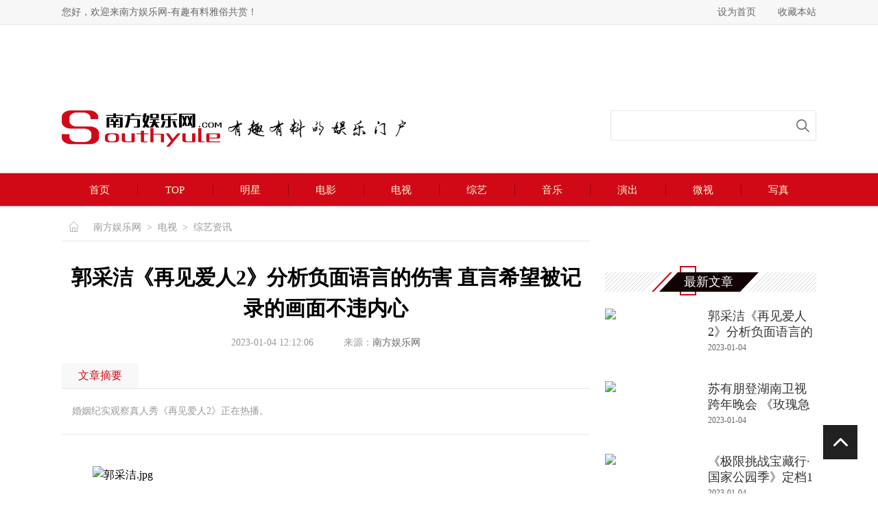

--- FILE ---
content_type: text/html
request_url: http://www.southyule.com/TV/2023-01-04/50433.html
body_size: 16015
content:
<!doctype html>
<html>
<head>
<meta charset="utf-8">
<title>郭采洁《再见爱人2》分析负面语言的伤害 直言希望被记录的画面不违内心 - 电视 - 南方娱乐网</title>

<meta name="keywords" content="郭采洁" />
<meta name="description" content="婚姻纪实观察真人秀《再见爱人2》正在热播。" />
<link href="/css/base.css" rel="stylesheet" type="text/css">
<link href="/css/main.css" rel="stylesheet" type="text/css">
<script type="text/javascript" src="/js/jquery-1.8.1.min.js"></script>
<script type="text/javascript" src="/js/jquery.SuperSlide.2.1.1.js"></script>
<SCRIPT LANGUAGE="JavaScript">
function mobile_device_detect(url)
{

        var thisOS=navigator.platform;

        var os=new Array("iPhone","iPod","iPad","android","Nokia","SymbianOS","Symbian","Windows Phone","Phone","Linux armv71","MAUI","UNTRUSTED/1.0","Windows CE","BlackBerry","IEMobile");

 for(var i=0;i<os.length;i++)
        {

 if(thisOS.match(os[i]))
        {   
  window.location=url;
 }
  
 }


 //因为相当部分的手机系统不知道信息,这里是做临时性特殊辨认
 if(navigator.platform.indexOf('iPad') != -1)
        {
  window.location=url;
 }

 //做这一部分是因为Android手机的内核也是Linux
 //但是navigator.platform显示信息不尽相同情况繁多,因此从浏览器下手，即用navigator.appVersion信息做判断
  var check = navigator.appVersion;

  if( check.match(/linux/i) )
          {
   //X11是UC浏览器的平台 ，如果有其他特殊浏览器也可以附加上条件
   if(check.match(/mobile/i) || check.match(/X11/i))
                 {
   window.location=url;
   }  
 }

 //类in_array函数
 Array.prototype.in_array = function(e)
 {
  for(i=0;i<this.length;i++)
  {
   if(this[i] == e)
   return true;
  }
  return false;
 }
} 

mobile_device_detect("http://m.southyule.com//TV/2023-01-04/50433.html");

</SCRIPT>	
<script>
(function(){
    var bp = document.createElement('script');
    var curProtocol = window.location.protocol.split(':')[0];
    if (curProtocol === 'https'){
   bp.src = 'https://zz.bdstatic.com/linksubmit/push.js';
  }
  else{
  bp.src = 'http://push.zhanzhang.baidu.com/push.js';
  }
    var s = document.getElementsByTagName("script")[0];
    s.parentNode.insertBefore(bp, s);
})();
</script>
</head>

<body>
<div style="display:none"><script>
(function(){
   var src = (document.location.protocol == "http:") ? "http://js.passport.qihucdn.com/11.0.1.js?b94e660b1f9e17f21757cf0d588be5d2":"https://jspassport.ssl.qhimg.com/11.0.1.js?b94e660b1f9e17f21757cf0d588be5d2";
   document.write('<script src="' + src + '" id="sozz"></script>');
})();
</script></div>
  <script type="text/javascript">

function SetHome(obj,url){
    try{
        obj.style.behavior='url(#default#homepage)';
       obj.setHomePage(url);
   }catch(e){
       if(window.netscape){
          try{
              netscape.security.PrivilegeManager.enablePrivilege("UniversalXPConnect");
         }catch(e){
              alert("抱歉，此操作被浏览器拒绝！nn请在浏览器地址栏输入“about:config”并回车然后将[signed.applets.codebase_principal_support]设置为'true'");
          }
       }else{
        alert("抱歉，您所使用的浏览器无法完成此操作。您需要手动将【"+url+"】设置为首页。");
       }
  }
}
 
function AddFavorite(title, url) {
  try {
      window.external.addFavorite(url, title);
  }
catch (e) {
     try {
       window.sidebar.addPanel(title, url, "");
    }
     catch (e) {
         alert("抱歉，您所使用的浏览器无法完成此操作。加入收藏失败，请使用Ctrl+D进行添加");
     }
  }
}
</script>
 <script>
var _hmt = _hmt || [];
(function() {
  var hm = document.createElement("script");
  hm.src = "//hm.baidu.com/hm.js?6c7e9c06bd55253deda59b23f572f29b";
  var s = document.getElementsByTagName("script")[0]; 
  s.parentNode.insertBefore(hm, s);
})();
</script> 
  
    <div class="header">
        <div class="header-top">
            <div class="wrap clearfix">
                <div class="fl head-top-fl">您好，欢迎来南方娱乐网-有趣有料雅俗共赏！</div>
                <div class="fr head-top-fr">
                 <a href="javascript:void(0);" onclick="SetHome(this,'http://www.******.com');">设为首页</a>
<a href="javascript:void(0);" onclick="AddFavorite('我的网站',location.href)">收藏本站</a>
                </div>
            </div>
        </div>
        <div class="header-log">
            <div class="wrap">
                <div class="head-advert"><a href='/e/public/ClickAd?adid=4' target=_blank><img src='http://www.southyule.com/d/file/p/2017-10-10/735cc3584e5d246c485d625ec4778c69.png' border=0 width='1100' height='80' alt=''></a></div>
                <div class="head-cont clearfix">
                    <div class="head-logo fl" title="有趣有料的娱乐门户"><a href="/" class="logo" title="logo"><img src="/images/logo.png"></a><span><img src="/images/idx-logo.png"></span></div>
                    <div class="head-search fr">
                    <!--<form action="/e/search/index.php" method="post" name="searchform">
<input type="hidden" name="tempid" value="1" />    
<input type="hidden" name="classid" value="1,2,3,4,5,6,7">    
<input type="hidden" name="show" value="title,newstext,ftitle" />
<input name="keyboard" type="text"  class="txt-search" />
<input type="Submit" name="Submit" value=""  class="icon-search"/>
</form>-->
                      <form action="/e/sch/index.php" method="get" name="schform" id="schform">
          <input name="keyboard" type="text" class="txt-search" id="keyboard" size="30">
          <input type="submit" name="Submit" value="" class="icon-search">
</form>  
                    </div>
                    
                </div>
            </div>
        </div>
    </div>
    <!--header end-->
    <div class="nav">
        <div class="wrap">
            <ul class="nav-ul">
                <li><a href="/">首页</a></li>
                <li><a href="/top/">TOP</a></li>
                <li><a href="/star/">明星</a></li>
                <li><a href="/film/">电影</a></li>
                <li><a href="/TV/">电视</a></li>
                <li><a href="/TV/">综艺</a></li>
                <li><a href="/music/">音乐</a></li>
                <li><a href="/music/">演出</a></li>
                <li><a href="/perspective/">微视</a></li>
                <li><a href="/photo/">写真</a></li>
            </ul>
        </div>
    </div>
    <!--nav end-->
    

<div class="inpage">
  <div class="wrap clearfix">
    <div class="inpage-fl fl">
      <div class="map"> <a href="/">南方娱乐网</a>&nbsp;<i>></i>&nbsp;<a href="/TV/">电视</a>&nbsp;<i>></i>&nbsp;<a href="/TV/2/">综艺资讯</a> </div>
      <div class="inpage-cont">
        <div class="news-list-info">
          <div class="news-ltif-top">
            <h1 class="title">郭采洁《再见爱人2》分析负面语言的伤害 直言希望被记录的画面不违内心</h1>
            <p class="title-sml"> <span class="data">2023-01-04 12:12:06</span> <span>来源：<a href='http://www.southyule.com/' target=_blank>南方娱乐网</a></span> </p>
          </div>
          <div class="news-ltif-zy">
            <div class="title">
              <p class="tit-z">文章摘要</p>
            </div>
            <div class="news-cont">
              <p class="title">婚姻纪实观察真人秀《再见爱人2》正在热播。</p>
              <div class="news-info"> <p>&nbsp;　　<img src="http://img.southyule.com/d/file/TV/2/2023-01-04/f1b94a11d4c192380365734369dd4fce.jpg" alt="郭采洁.jpg" width="1080" height="1619" align="middle" /></p>
<p>　　婚姻纪实观察真人秀《再见爱人2》正在热播。郭采洁作为观察室的嘉宾，以第三视角对婚姻关系进行探讨和剖析，同时也不断输出自己的对于两性关系的理解和观点。</p>
<p>　　最新一期节目中，郭采洁身穿白色针织内搭，外穿紫色镂空吊带长裙，搭配棕色刺绣长靴，色彩的大胆碰撞彰显整个人成熟又不失可爱。面对张婉婷与宋宁峰争吵时谈及离婚，郭采洁表示&ldquo;我觉得不能把这个话当成是一个办法和一个武器，所以我觉得当对方有这种情况她是在测试你的底线。就是这种负面的语言对两个人的关系其实感觉是一种诅咒，总感觉那个会成真的。所以我觉得如果你没有这种念头的话，这个话绝对不要轻易挂在嘴边说。&rdquo;观察室中，嘉宾们谈到&ldquo;如何理解&lsquo;真人&rsquo;和&lsquo;秀&rsquo;的区别？&rdquo;时，郭采洁坦言&ldquo;唯有你带着真的自己来到这个节目，你才能透过这段旅程有收获。&rdquo;并以自己参加《乘风破浪》时的心境举例&ldquo;我希望我等到播出的时候我没有任何一个当下被记录下来的念头和说的话是有违我心的。我觉得只要这样就行了。&rdquo;回顾郭采洁在《再见爱人》中的表现，她总能以客观公正的角度分析出问题并阐述自己的观点，用心发现那些眼睛所不能看见的问题，正如她这期所说&ldquo;我觉得在《再见爱人》里它的秀其实是一种揭露，一切都暴露出来。&rdquo;</p>
<p>　　12月31日，郭采洁&amp;NomadCity在上海System参与跨年演出，郭采洁身着白色流苏披肩搭配银色亮片长裙，用不熄的热情，点燃了魔都的冬夜，与歌迷一起迎接2023的到来。新的一年一起见证属于郭采洁的更多精彩旅程吧！</p> </div>
            </div>
            <div class="anthor">(责任编辑：<a href='mailto:'>吴丰丰</a>)</div>
          </div>
          <div class="news-ltif-bot clearfix">
            <div class="bot-fl fl"> 关键词：<a href="#" class="btn-key" target="_blank">郭采洁</a> </div>
            <div class="bot-fr fr">
              <div class="bdsharebuttonbox"> <b>分享到：</b><a href="#" class="bds_weixin" data-cmd="weixin" title="分享到微信"></a><a href="#" class="bds_tsina" data-cmd="tsina" title="分享到新浪微博"></a><a href="#" class="bds_qzone" data-cmd="qzone" title="分享到QQ空间"></a><a href="#" class="bds_tqq" data-cmd="tqq" title="分享到腾讯微博"></a></div>
              <script>window._bd_share_config={"common":{"bdSnsKey":{},"bdText":"","bdMini":"2","bdMiniList":false,"bdPic":"","bdStyle":"0","bdSize":"16"},"share":{}};with(document)0[(getElementsByTagName('head')[0]||body).appendChild(createElement('script')).src='http://bdimg.share.baidu.com/static/api/js/share.js?v=89860593.js?cdnversion='+~(-new Date()/36e5)];</script> 
            </div>
          </div>
          <div class="pagelist-info">
            <div class="pagelist"> </div>
          </div>
        </div>
        <!--文章内容 end-->
        <div class="inpage-like">
          <div class="inpage-title">
            <div class="inpage-title-t">
              <p class="tit-name" title="猜你喜欢"></p>
            </div>
            <p class="tit-bor" title="底部横条"></p>
          </div>
          <div class="inpage-like-cont">
            <ul class="idx-stills-ul">
              <li>
                                    <a href="/TV/2022-11-30/50171.html" target="_blank" >
                                        <div class="d-img"><img src="http://img.southyule.com/d/file/TV/2/2022-11-30/32c98f3a7c1910fd37e528964955f1c7.jpg"></div>
                                        <div class="d-cont">郭采洁《再见爱人》谈画像是双</div>
                                    </a>
                                </li><li>
                                    <a href="/TV/2022-11-16/50039.html" target="_blank" >
                                        <div class="d-img"><img src="http://img.southyule.com/d/file/TV/2/2022-11-16/dfbe8ea49683e911aa630899bbb5edbc.jpg"></div>
                                        <div class="d-cont">郭采洁《再见爱人2》直率表达</div>
                                    </a>
                                </li><li>
                                    <a href="/perspective/2022-11-02/49917.html" target="_blank" >
                                        <div class="d-img"><img src="http://img.southyule.com/d/file/perspective/1/2022-11-02/3d3e42bdde273600a0e5841813262233.jpg"></div>
                                        <div class="d-cont">郭采洁解锁大都市荷兰版封面大</div>
                                    </a>
                                </li><li>
                                    <a href="/perspective/2022-10-28/49862.html" target="_blank" >
                                        <div class="d-img"><img src="http://img.southyule.com/d/file/perspective/1/2022-10-28/eb552d8aad5d7b719b7546982d7cb2c1.jpg"></div>
                                        <div class="d-cont">《再见爱人2》官宣定档 郭采洁</div>
                                    </a>
                                </li><li>
                                    <a href="/star/2022-09-08/49409.html" target="_blank" >
                                        <div class="d-img"><img src="http://img.southyule.com/d/file/star/4/2022-09-08/d2e2daf92b7fa6174d0ba65b759045ff.jpg"></div>
                                        <div class="d-cont">郭采洁解锁前卫摩登大片 受邀</div>
                                    </a>
                                </li><li>
                                    <a href="/music/2022-08-26/49273.html" target="_blank" >
                                        <div class="d-img"><img src="http://img.southyule.com/d/file/music/2/2022-08-26/827bdd1b29094258ea8d94892387c9a1.jpg"></div>
                                        <div class="d-cont">郭采洁携乐队上演2022年音乐节</div>
                                    </a>
                                </li>            </ul>
          </div>
        </div>
        <!--猜你喜欢 end-->
        <div class="inpage-star-hot">
          <div class="idx-ifmtn"> <span class="name">明星热点</span> <i class="icon-bor"></i> </div>
          <div class="idx-star-hot">
            <dl class="ipg-star-dl clearfix">
               <dt class="dt-img fl"><a href="/star/2023-01-03/50425.html" target="_blank" ><img src="http://img.southyule.com/d/file/star/4/2023-01-03/aa2ee70e4447df99aecd51b44d83821e.jpg" /></a></dt>
                                <dd class="dd-cont fl">
                                    <a href="/star/2023-01-03/50425.html" target="_blank" >
                                        <h2 class="title">艾热，走过千里万里之后的惟愿归巢</h2>
                                    </a>
                                    <p class="txt">
                                        第九届丝绸之路国际电影节有条不紊地在西安举办,百余部优秀影片在电影节上展映。
                                    </p>              <ul class="idx-icon-ul idx-icon-ul5">
                 <li>
                                    <a href="/star/2022-12-31/50408.html" target="_blank" >
                                        <span class="tit">2023年，明星都在用的居家运动新潮流是什么？</span>
                                    </a>
                                </li> <li>
                                    <a href="/star/2022-12-29/50390.html" target="_blank" >
                                        <span class="tit">苏有朋登《风度》12月闭年刊封面 遮眼刘海个性抢眼</span>
                                    </a>
                                </li> <li>
                                    <a href="/star/2022-12-29/50389.html" target="_blank" >
                                        <span class="tit">苏有朋持续解锁新代言 2022商业价值飙升表现力获认可</span>
                                    </a>
                                </li>              </ul>
              </dd>
            </dl>
          </div>
        </div>
        <!--明星热点 end-->
        <div class="inpage-join">
          <div class="idx-ifmtn"> <span class="name">娱乐聚焦</span> <i class="icon-bor"></i> </div>
          <div class="inpage-join-cont">
            <ul class="inpage-tab">
              <li class="active"><span class="btn-t">明星</span></li>
              <li><span class="btn-t">电影</span></li>
              <li><span class="btn-t">电视</span></li>
              <li><span class="btn-t">综艺</span></li>
              <li><span class="btn-t">音乐</span></li>
            </ul>
            <div class="inpage-tab-ct">
              <div class="ipg-tab-c tab-0" style="display: block;">
                <div class="idx-join-star ipg-star-dl ipg-join-dl clearfix">
                  <div class="bd dt-img fl">
                    <ul>
                       <li>
                                                    <a href="/star/2023-01-03/50425.html"><img src="http://img.southyule.com/d/file/star/4/2023-01-03/aa2ee70e4447df99aecd51b44d83821e.jpg" /></a>
                                                </li> <li>
                                                    <a href="/star/2022-12-31/50408.html"><img src="http://img.southyule.com/d/file/star/4/2022-12-31/b1ca093ad6a4a8ba11c8094dbaaf2933.png" /></a>
                                                </li> <li>
                                                    <a href="/star/2022-12-29/50390.html"><img src="http://img.southyule.com/d/file/star/4/2022-12-29/e30b0ae28d5c4ff67eef444f067b084e.jpg" /></a>
                                                </li> <li>
                                                    <a href="/star/2022-12-29/50389.html"><img src="http://img.southyule.com/d/file/star/4/2022-12-29/2813d4839116d74d1d0a16970a4c0dd4.png" /></a>
                                                </li> <li>
                                                    <a href="/star/2022-12-27/50361.html"><img src="http://img.southyule.com/d/file/star/4/2022-12-27/615fe76b25d49593d6cf21b5587334eb.jpeg" /></a>
                                                </li> <li>
                                                    <a href="/star/2022-12-26/50358.html"><img src="http://img.southyule.com/d/file/star/4/2022-12-26/12eb3ebbe0b6db404b428231a25c80bb.jpg" /></a>
                                                </li>                    </ul>
                  </div>
                  <div class="hd dd-cont fl">
                    <ul class="idx-icon-ul idx-icon-ul4">
                       <li>
                                    <a href="/star/2023-01-03/50425.html" target="_blank" >
                                        <span class="tit">艾热，走过千里万里之后的惟愿归巢</span>
                                    </a>
                                </li> <li>
                                    <a href="/star/2022-12-31/50408.html" target="_blank" >
                                        <span class="tit">2023年，明星都在用的居家运动新潮流是什么？</span>
                                    </a>
                                </li> <li>
                                    <a href="/star/2022-12-29/50390.html" target="_blank" >
                                        <span class="tit">苏有朋登《风度》12月闭年刊封面 遮眼刘海个性抢眼</span>
                                    </a>
                                </li> <li>
                                    <a href="/star/2022-12-29/50389.html" target="_blank" >
                                        <span class="tit">苏有朋持续解锁新代言 2022商业价值飙升表现力获认可</span>
                                    </a>
                                </li> <li>
                                    <a href="/star/2022-12-27/50361.html" target="_blank" >
                                        <span class="tit">南吉凭《追幸福的人》获第四届海南岛国际电影节亚洲新</span>
                                    </a>
                                </li> <li>
                                    <a href="/star/2022-12-26/50358.html" target="_blank" >
                                        <span class="tit">Z世代娱乐新潮流，新锐爱豆们都在拆什么圣诞新礼物？</span>
                                    </a>
                                </li>                    </ul>
                  </div>
                </div>
              </div>
              <div class="ipg-tab-c tab-1">
                <div class="idx-join-film ipg-star-dl ipg-join-dl clearfix">
                  <div class="bd dt-img fl">
                    <ul>
                       <li>
                                                    <a href="/film/2023-01-03/50428.html"><img src="http://img.southyule.com/d/file/film/1/2023-01-03/c34a319203a1f24b3d679f7ba284299b.jpg" /></a>
                                                </li> <li>
                                                    <a href="/film/2023-01-03/50424.html"><img src="http://img.southyule.com/d/file/film/1/2023-01-03/faff9b81a985a2ff9695df572645a76f.jpeg" /></a>
                                                </li> <li>
                                                    <a href="/film/2023-01-03/50419.html"><img src="http://img.southyule.com/d/file/film/1/2023-01-03/7055c65c86a66f15f382c9b237bb43d6.jpeg" /></a>
                                                </li> <li>
                                                    <a href="/film/2022-12-29/50388.html"><img src="http://img.southyule.com/d/file/film/1/2022-12-29/530b7ae9053bb9884277a3c7fae6cecf.jpeg" /></a>
                                                </li> <li>
                                                    <a href="/film/2022-12-29/50383.html"><img src="http://img.southyule.com/d/file/film/1/2022-12-29/6fc32bbc24b94413b66a4e7b1f730234.jpeg" /></a>
                                                </li> <li>
                                                    <a href="/film/2022-12-28/50379.html"><img src="http://img.southyule.com/d/file/film/1/2022-12-28/f75ec4f2fdca1b6e6776b448ca38e382.jpg" /></a>
                                                </li>                    </ul>
                  </div>
                  <div class="hd dd-cont fl">
                    <ul class="idx-icon-ul idx-icon-ul4">
                       <li>
                                    <a href="/film/2023-01-03/50428.html" target="_blank" >
                                        <span class="tit">十月天文化传媒又一力作《关索岭》亮相 张丹峰演绎热</span>
                                    </a>
                                </li> <li>
                                    <a href="/film/2023-01-03/50424.html" target="_blank" >
                                        <span class="tit">电影《黑豹特警队》定档爱奇艺 热血诠释中国特警风采</span>
                                    </a>
                                </li> <li>
                                    <a href="/film/2023-01-03/50419.html" target="_blank" >
                                        <span class="tit">《青春几回合》亮相丝绸之路国际电影节，聚焦青年创业，展</span>
                                    </a>
                                </li> <li>
                                    <a href="/film/2022-12-29/50388.html" target="_blank" >
                                        <span class="tit">《西行纪之暗影魔城》定档1月19日 唐三藏黑化变暗魂？！ </span>
                                    </a>
                                </li> <li>
                                    <a href="/film/2022-12-29/50383.html" target="_blank" >
                                        <span class="tit">世界最大电影票拼图诞生 万达电影携手IMAX创造吉尼斯</span>
                                    </a>
                                </li> <li>
                                    <a href="/film/2022-12-28/50379.html" target="_blank" >
                                        <span class="tit">海南岛国际电影节元宇宙峰会举办 秦佑之获年度价值东</span>
                                    </a>
                                </li>                    </ul>
                  </div>
                </div>
              </div>
              <div class="ipg-tab-c tab-2">
                <div class="idx-join-tv ipg-star-dl ipg-join-dl clearfix">
                  <div class="bd dt-img fl">
                    <ul>
                       <li>
                                                    <a href="/TV/2023-01-03/50426.html"><img src="http://img.southyule.com/d/file/TV/1/2023-01-03/4759f3e4174a190c093e11338a011bfe.jpg" /></a>
                                                </li> <li>
                                                    <a href="/TV/2023-01-03/50420.html"><img src="http://img.southyule.com/d/file/TV/1/2023-01-03/d63efcf75142ee30373e9b574d8530ec.png" /></a>
                                                </li> <li>
                                                    <a href="/TV/2023-01-03/50418.html"><img src="http://img.southyule.com/d/file/TV/1/2023-01-03/0926fa2d287ec1470e240898c7655dee.jpeg" /></a>
                                                </li> <li>
                                                    <a href="/TV/2023-01-03/50417.html"><img src="http://img.southyule.com/d/file/TV/1/2023-01-03/2d5789de9ed8c1e47bd1cd9a5a810a23.jpeg" /></a>
                                                </li> <li>
                                                    <a href="/TV/2023-01-02/50415.html"><img src="http://img.southyule.com/d/file/TV/1/2023-01-02/be0f681ca9b91eb803b519b04d1fe3ca.jpg" /></a>
                                                </li> <li>
                                                    <a href="/TV/2023-01-01/50412.html"><img src="http://img.southyule.com/d/file/TV/1/2023-01-01/153930b70bd7d425fd31b9be48bbd15c.jpeg" /></a>
                                                </li>                    </ul>
                  </div>
                  <div class="hd dd-cont fl">
                    <ul class="idx-icon-ul idx-icon-ul4">
                      <ul class="idx-icon-ul idx-icon-ul4">
                         <li>
                                    <a href="/TV/2023-01-03/50426.html" target="_blank" >
                                        <span class="tit">网剧《眉间雪》横店开机 超甜故事来袭</span>
                                    </a>
                                </li> <li>
                                    <a href="/TV/2023-01-03/50420.html" target="_blank" >
                                        <span class="tit">央视热播《破晓东方》本周持续高能： “银元之战”一触</span>
                                    </a>
                                </li> <li>
                                    <a href="/TV/2023-01-03/50418.html" target="_blank" >
                                        <span class="tit">《回家的女儿》年末收官，张子枫“全网追寻”张贤静</span>
                                    </a>
                                </li> <li>
                                    <a href="/TV/2023-01-03/50417.html" target="_blank" >
                                        <span class="tit">龚蓓苾出演《去有风的地方》 开启温暖治愈之旅</span>
                                    </a>
                                </li> <li>
                                    <a href="/TV/2023-01-02/50415.html" target="_blank" >
                                        <span class="tit">瑞兔迎新春，奔赴新征程！2023北京广播电视台春晚正式官宣</span>
                                    </a>
                                </li> <li>
                                    <a href="/TV/2023-01-01/50412.html" target="_blank" >
                                        <span class="tit">温度与情怀并存 2023东方卫视跨年盛典点燃跨年夜</span>
                                    </a>
                                </li>                      </ul>
                    </ul>
                  </div>
                </div>
              </div>
              <div class="ipg-tab-c tab-3">
                <div class="idx-join-zy ipg-star-dl ipg-join-dl clearfix">
                  <div class="bd dt-img fl">
                    <ul>
                       <li>
                                                    <a href="/TV/2023-01-04/50433.html"><img src="http://img.southyule.com/d/file/TV/2/2023-01-04/f1b94a11d4c192380365734369dd4fce.jpg" /></a>
                                                </li> <li>
                                                    <a href="/TV/2023-01-04/50432.html"><img src="http://img.southyule.com/d/file/TV/2/2023-01-04/62d252c7793030786fa33eb752126b8c.jpg" /></a>
                                                </li> <li>
                                                    <a href="/TV/2023-01-04/50431.html"><img src="http://img.southyule.com/d/file/TV/2/2023-01-04/26655981a02b48065efaa675a966d22f.jpeg" /></a>
                                                </li> <li>
                                                    <a href="/TV/2023-01-01/50411.html"><img src="http://img.southyule.com" /></a>
                                                </li> <li>
                                                    <a href="/TV/2022-12-31/50406.html"><img src="http://img.southyule.com/d/file/TV/2/2022-12-31/a9e9ac4043b5834c4a2cf885d5163091.jpeg" /></a>
                                                </li> <li>
                                                    <a href="/TV/2022-12-31/50404.html"><img src="http://img.southyule.com/d/file/TV/2/2022-12-31/96e8b1b6be00042268ecd8a0308eacc5.jpeg" /></a>
                                                </li>                    </ul>
                  </div>
                  <div class="hd dd-cont fl">
                    <ul class="idx-icon-ul idx-icon-ul4">
                      <ul class="idx-icon-ul idx-icon-ul4">
                         <li>
                                    <a href="/TV/2023-01-04/50433.html" target="_blank" >
                                        <span class="tit">郭采洁《再见爱人2》分析负面语言的伤害 直言希望被记</span>
                                    </a>
                                </li> <li>
                                    <a href="/TV/2023-01-04/50432.html" target="_blank" >
                                        <span class="tit">苏有朋登湖南卫视跨年晚会 《玫瑰急救箱》舞台首秀浪</span>
                                    </a>
                                </li> <li>
                                    <a href="/TV/2023-01-04/50431.html" target="_blank" >
                                        <span class="tit">《极限挑战宝藏行·国家公园季》定档1月7日，新老朋友集</span>
                                    </a>
                                </li> <li>
                                    <a href="/TV/2023-01-01/50411.html" target="_blank" >
                                        <span class="tit">高科技酷炫玩转跨年夜 RetaLand元宇宙虚拟跨年大获Z世</span>
                                    </a>
                                </li> <li>
                                    <a href="/TV/2022-12-31/50406.html" target="_blank" >
                                        <span class="tit">全力以赴打开更美未来！2023东方卫视跨年盛典直播即将开</span>
                                    </a>
                                </li> <li>
                                    <a href="/TV/2022-12-31/50404.html" target="_blank" >
                                        <span class="tit">元宇宙跨年指南在此，来RetaLand虚拟跨年演唱会尽享最燃</span>
                                    </a>
                                </li>                      </ul>
                    </ul>
                  </div>
                </div>
              </div>
              <div class="ipg-tab-c tab-4">
                <div class="idx-join-music ipg-star-dl ipg-join-dl clearfix">
                  <div class="bd dt-img fl">
                    <ul>
                       <li>
                                                    <a href="/music/2023-01-03/50430.html"><img src="http://img.southyule.com/d/file/music/7/2023-01-03/75945ca80daf1b5aaa3f3d05d70174d6.jpg" /></a>
                                                </li> <li>
                                                    <a href="/music/2023-01-03/50429.html"><img src="http://img.southyule.com/d/file/music/2/2023-01-03/1c0ef20d9521b48d0bec281ed49e3b62.png" /></a>
                                                </li> <li>
                                                    <a href="/music/2023-01-03/50427.html"><img src="http://img.southyule.com/d/file/music/2/2023-01-03/86e55a5db7cb0edec546ea3a1acd1e34.jpeg" /></a>
                                                </li> <li>
                                                    <a href="/music/2023-01-03/50422.html"><img src="http://img.southyule.com/d/file/music/2/2023-01-03/0f7c18928d4b6bc7a80025962d92f2ea.jpg" /></a>
                                                </li> <li>
                                                    <a href="/music/2023-01-01/50409.html"><img src="http://img.southyule.com/d/file/music/7/2023-01-01/2c8e6252006359d2a60ace0773942249.jpeg" /></a>
                                                </li> <li>
                                                    <a href="/music/2022-12-30/50396.html"><img src="http://img.southyule.com/d/file/music/2/2022-12-30/ea370bbc32c1b59d6fdaa18870daaa8a.jpg" /></a>
                                                </li>                    </ul>
                  </div>
                  <div class="hd dd-cont fl">
                    <ul class="idx-icon-ul idx-icon-ul4">
                       <li>
                                    <a href="/music/2023-01-03/50430.html" target="_blank" >
                                        <span class="tit">檀健次新单曲《IMMA GET IT》成绩亮眼 专辑概念引发期</span>
                                    </a>
                                </li> <li>
                                    <a href="/music/2023-01-03/50429.html" target="_blank" >
                                        <span class="tit">第十八届文博会福田配套活动之美丽南方“深声不息”原</span>
                                    </a>
                                </li> <li>
                                    <a href="/music/2023-01-03/50427.html" target="_blank" >
                                        <span class="tit">VaVa毛衍七演唱央视网、网易共创年度策划曲《我看到》</span>
                                    </a>
                                </li> <li>
                                    <a href="/music/2023-01-03/50422.html" target="_blank" >
                                        <span class="tit">平安献唱广西跨年晚会 演绎两首经典嘹亮动听</span>
                                    </a>
                                </li> <li>
                                    <a href="/music/2023-01-01/50409.html" target="_blank" >
                                        <span class="tit">大欢歌曲《穿过雪山拥抱你》广受好评 获央视点赞</span>
                                    </a>
                                </li> <li>
                                    <a href="/music/2022-12-30/50396.html" target="_blank" >
                                        <span class="tit">戴韩安妮巡回演唱会席卷二十城  时尚流行唱法为歌迷重</span>
                                    </a>
                                </li>                    </ul>
                  </div>
                </div>
              </div>
            </div>
          </div>
        </div>
        <!--娱乐聚焦 end-->
        
      </div>
    </div>
    <div class="inpage-fr fr">
                <div class="inpage-fr-advt"><a href='/e/public/ClickAd?adid=3' target=_blank><img src='http://www.southyule.com/d/file/p/2016-08-07/c05848f38a6433615642b104f25044a9.jpg' border=0 width='308' height='272' alt=''></a></div>
                <div class="inpage-news">
                    <div class="inpage-fr-tit"><span class="name">最新文章</span></div>
                    <div class="inpage-news-cont">
                      <ul class="idx-list-picul">
                             <li>
                              <a href="/TV/2023-01-04/50433.html" target="_blank" >
                                  <dl class="list-dl">
                                      <dt class="dt-img fl"><img src="http://img.southyule.com/d/file/TV/2/2023-01-04/f1b94a11d4c192380365734369dd4fce.jpg" /></dt>
                                      <dd class="dd-cont fl">
                                          <h4 class="tit">郭采洁《再见爱人2》分析负面语言的伤害 直</h4>
                                          <span class="cont">2023-01-04</span>
                                      </dd>
                                  </dl>
                              </a>
                          </li>   <li>
                              <a href="/TV/2023-01-04/50432.html" target="_blank" >
                                  <dl class="list-dl">
                                      <dt class="dt-img fl"><img src="http://img.southyule.com/d/file/TV/2/2023-01-04/62d252c7793030786fa33eb752126b8c.jpg" /></dt>
                                      <dd class="dd-cont fl">
                                          <h4 class="tit">苏有朋登湖南卫视跨年晚会 《玫瑰急救箱》</h4>
                                          <span class="cont">2023-01-04</span>
                                      </dd>
                                  </dl>
                              </a>
                          </li>   <li>
                              <a href="/TV/2023-01-04/50431.html" target="_blank" >
                                  <dl class="list-dl">
                                      <dt class="dt-img fl"><img src="http://img.southyule.com/d/file/TV/2/2023-01-04/26655981a02b48065efaa675a966d22f.jpeg" /></dt>
                                      <dd class="dd-cont fl">
                                          <h4 class="tit">《极限挑战宝藏行·国家公园季》定档1月7日</h4>
                                          <span class="cont">2023-01-04</span>
                                      </dd>
                                  </dl>
                              </a>
                          </li>   <li>
                              <a href="/music/2023-01-03/50430.html" target="_blank" >
                                  <dl class="list-dl">
                                      <dt class="dt-img fl"><img src="http://img.southyule.com/d/file/music/7/2023-01-03/75945ca80daf1b5aaa3f3d05d70174d6.jpg" /></dt>
                                      <dd class="dd-cont fl">
                                          <h4 class="tit">檀健次新单曲《IMMA GET IT》成绩亮眼 专辑</h4>
                                          <span class="cont">2023-01-03</span>
                                      </dd>
                                  </dl>
                              </a>
                          </li>   <li>
                              <a href="/music/2023-01-03/50429.html" target="_blank" >
                                  <dl class="list-dl">
                                      <dt class="dt-img fl"><img src="http://img.southyule.com/d/file/music/2/2023-01-03/1c0ef20d9521b48d0bec281ed49e3b62.png" /></dt>
                                      <dd class="dd-cont fl">
                                          <h4 class="tit">第十八届文博会福田配套活动之美丽南方“深</h4>
                                          <span class="cont">2023-01-03</span>
                                      </dd>
                                  </dl>
                              </a>
                          </li>                      </ul>
                    </div>
                </div>
                <div class="inpage-hot">
                    <div class="inpage-fr-tit"><span class="name">热门文章</span></div>
                    <div class="idx-star-frc inpage-hot-cont">
                                             <div class="fr-top">
                            <a href="/top/2022-12-12/50238.html" target="_blank" >
                                <dl class="idx-star-frcdl">
                                    <dt class="dt-img"><img src="http://img.southyule.com/d/file/top/2022-12-12/7c19632af673f344b4cea1eccbf992b3.jpg" title="苏有朋登《Billboard》中国版封面人物 回归音乐初心即将推出新作" /></dt>
                                    <dd class="dd-cont">
                                        <span class="name">苏有朋登《Billboard》中国版封面人物 回归</span>
                                        <span class="txt">　近日，《Billboard》中国版十一月封面人物</span>
                                    </dd>
                                </dl>
                            </a>
                        </div>                                        
                            

                        <div class="fr-news">
                            <ul class="idx-icon-ul idx-icon-ul1">
                                <li>
                                    <a href="/top/2019-11-01/31244.html" target="_blank" >
                                        <span class="tit">谢娜多档新节目官宣 个人“综艺季”强势霸屏</span>
                                    </a>
                                </li> <li>
                                    <a href="/top/2017-06-23/11204.html" target="_blank" >
                                        <span class="tit">拍戏现场沙土飞扬 景甜穿男装“顶风”开工</span>
                                    </a>
                                </li> <li>
                                    <a href="/top/2017-05-22/10553.html" target="_blank" >
                                        <span class="tit">景甜长裙细腰气质出众 满分诠释少女系优雅</span>
                                    </a>
                                </li> <li>
                                    <a href="/top/2019-07-09/28306.html" target="_blank" >
                                        <span class="tit">中国第一代娱记谈刘德华：没有记者会不喜欢他</span>
                                    </a>
                                </li> <li>
                                    <a href="/top/2017-05-25/10649.html" target="_blank" >
                                        <span class="tit">黄小蕾控诉迪士尼工作人员 园区暂未公开回应当事</span>
                                    </a>
                                </li> <li>
                                    <a href="/top/2017-06-05/10824.html" target="_blank" >
                                        <span class="tit">王丽坤玩起变装游戏，百变女侠霸气登场</span>
                                    </a>
                                </li> <li>
                                    <a href="/top/2017-06-27/11288.html" target="_blank" >
                                        <span class="tit">陈都灵曝全新时尚街拍 诠释元气少女风</span>
                                    </a>
                                </li> <li>
                                    <a href="/top/2017-06-28/11312.html" target="_blank" >
                                        <span class="tit">07快男再聚首晒合照 张远表情亮了</span>
                                    </a>
                                </li> <li>
                                    <a href="/top/2017-04-24/10032.html" target="_blank" >
                                        <span class="tit">王燕阳带你玩转黄小厨市集!素颜上阵助力嫣然天使</span>
                                    </a>
                                </li> <li>
                                    <a href="/top/2017-06-26/11246.html" target="_blank" >
                                        <span class="tit">何润东夏日写真魅力多变 黑色蕾丝透视西装性感吸</span>
                                    </a>
                                </li> <li>
                                    <a href="/top/2017-06-27/11282.html" target="_blank" >
                                        <span class="tit">满屏长腿称霸夏天 马思纯机场演绎freestyle</span>
                                    </a>
                                </li>                            </ul>
                        </div>
                    </div>
                </div>
                <div class="inpage-ido">
                    <div class="inpage-fr-tit"><span class="name">韩娱偶像</span></div>
                    <div class="idx-lgrmd-cont">
                        <div class="idx-lgrmd-slide">
                            <div class="bd">
                                <ul>
                       
                                         <li class="slide-li">
                                        <div class="idx-larmd-di clearfix">
                                <a href="/star/2021-07-05/42795.html" target="_blank" >
                                                <dl>
                                                
                                                    <div class="t-img"><img src="http://img.southyule.com/d/file/star/3/2021-07-05/b8f4773c0df5badfb690c78a33a60b6c.jpg" title="李秀满总制作人出席第二届世界文化产业论坛，并发表主题演讲" /></div>
                                                    <div class="c-txt">
                                                        <span class="name">李秀满总制作人出席第二届世界文化产业论坛，并发</span>
                                                    </div>
                                                </dl>
                                            </a> <a href="/star/2021-06-04/42024.html" target="_blank" >
                                                <dl>
                                                
                                                    <div class="t-img"><img src="http://img.southyule.com/d/file/star/3/2021-06-04/5ad8651fcef305202d2ab5d2421e1c38.jpg" title="权俞利亲自剧透《Bossam - Steal the Fate》下半部看点！" /></div>
                                                    <div class="c-txt">
                                                        <span class="name">权俞利亲自剧透《Bossam - Steal the Fate》下</span>
                                                    </div>
                                                </dl>
                                            </a> <a href="/star/2021-06-04/42023.html" target="_blank" >
                                                <dl>
                                                
                                                    <div class="t-img"><img src="http://img.southyule.com/d/file/star/3/2021-06-04/8530b551a2585c8f5b3c4a86371e95e9.jpg" title="“Double Million Seller”NCT DREAM专辑《味 (Hot Sauce)》登上United World Chart一位！" /></div>
                                                    <div class="c-txt">
                                                        <span class="name">“Double Million Seller”NCT DREAM专辑《味 (</span>
                                                    </div>
                                                </dl>
                                            </a> <a href="/star/2021-03-11/40202.html" target="_blank" >
                                                <dl>
                                                
                                                    <div class="t-img"><img src="http://img.southyule.com/d/file/star/3/2021-03-11/3f1fd833a571bd9cdcaf8cb37960b943.jpg" title="NCT 127日本迷你专辑《LOVEHOLIC》荣登Oricon专辑月榜榜首！" /></div>
                                                    <div class="c-txt">
                                                        <span class="name">NCT 127日本迷你专辑《LOVEHOLIC》荣登Oricon专</span>
                                                    </div>
                                                </dl>
                                            </a>
                                        </div>
                                    </li><li class="slide-li">
                                        <div class="idx-larmd-di clearfix">
                                <a href="/star/2021-03-11/40198.html" target="_blank" >
                                                <dl>
                                                
                                                    <div class="t-img"><img src="http://img.southyule.com/d/file/star/3/2021-03-11/2cfee5a2cb5a317ba0c05ddbafed5030.jpg" title="“ONE TOP SOLO歌手”归来 EXO成员BAEKHYUN将于3月30日发行新迷你专辑《Bambi》！" /></div>
                                                    <div class="c-txt">
                                                        <span class="name">“ONE TOP SOLO歌手”归来 EXO成员BAEKHYUN将于</span>
                                                    </div>
                                                </dl>
                                            </a> <a href="/star/2020-09-24/37191.html" target="_blank" >
                                                <dl>
                                                
                                                    <div class="t-img"><img src="http://img.southyule.com/d/file/star/3/2020-09-24/82244844af9caa9057abc8e47e94ac57.jpg" title="“iScreaM”项目第五弹!泰民《Criminal》Remix版本将于29日上午11点公开!" /></div>
                                                    <div class="c-txt">
                                                        <span class="name">“iScreaM”项目第五弹!泰民《Criminal》Remix</span>
                                                    </div>
                                                </dl>
                                            </a> <a href="/star/2020-09-24/37190.html" target="_blank" >
                                                <dl>
                                                
                                                    <div class="t-img"><img src="http://img.southyule.com/d/file/star/3/2020-09-24/7e8bb0bf5df499e03a24d39cc0f85e01.jpg" title="SuperM今日第二次出演美国《The Ellen Show》引发热烈关注!" /></div>
                                                    <div class="c-txt">
                                                        <span class="name">SuperM今日第二次出演美国《The Ellen Show》引</span>
                                                    </div>
                                                </dl>
                                            </a> <a href="/star/2020-09-24/37189.html" target="_blank" >
                                                <dl>
                                                
                                                    <div class="t-img"><img src="http://img.southyule.com/d/file/star/3/2020-09-24/d0a52ead33c2203a2593859dca0c4f46.jpg" title="NCT将于10月12日下午5点公开正规2辑Pt.1全部音源!" /></div>
                                                    <div class="c-txt">
                                                        <span class="name">NCT将于10月12日下午5点公开正规2辑Pt.1全部音</span>
                                                    </div>
                                                </dl>
                                            </a>
                                        </div>
                                    </li>                                                                             

                                </ul>
                            </div>
                            <div class="hd">
                                <ul>
                                    <li class="on"></li>
                                    <li></li>
                                </ul>
                            </div>
                        </div>
                    </div>
                </div>
                <div class="inpage-gosp">
                    <div class="inpage-fr-tit"><span class="name">明星八卦</span></div>
                    <div class="inpage-gosp-cont">
                        <ul class="idx-icon-ul idx-icon-ul1">
<li>
                                <span class="tit title">艾热，走过千里万里之后的惟愿归巢</span>
                                <div class="idx-list-picul idx-gosp-news idx-gosp-news1">
                                  <a href="/star/2023-01-03/50425.html" target="_blank" >
                                      <dl class="list-dl">
                                          <dt class="dt-img fl"><img src="http://img.southyule.com/d/file/star/4/2023-01-03/aa2ee70e4447df99aecd51b44d83821e.jpg" /></dt>
                                          <dd class="dd-cont fl">
                                              <h4 class="tit2">艾热，走过千里万里之后的惟愿归巢</h4>
                                              <span class="cont">第九届丝绸之路国际电影节有条不紊地在西安举办,百余部优秀影片在电影节上展映。</span>
                                          </dd>
                                      </dl>
                                  </a>
                                </div>
                            </li><li>
                                <span class="tit title">2023年，明星都在用的居家运动新潮流是什么？</span>
                                <div class="idx-list-picul idx-gosp-news idx-gosp-news2">
                                  <a href="/star/2022-12-31/50408.html" target="_blank" >
                                      <dl class="list-dl">
                                          <dt class="dt-img fl"><img src="http://img.southyule.com/d/file/star/4/2022-12-31/b1ca093ad6a4a8ba11c8094dbaaf2933.png" /></dt>
                                          <dd class="dd-cont fl">
                                              <h4 class="tit2">2023年，明星都在用的居家运动新潮流是什么？</h4>
                                              <span class="cont">运动，在大众的认知里，似乎一直都是一件并不愉悦的事情。</span>
                                          </dd>
                                      </dl>
                                  </a>
                                </div>
                            </li><li>
                                <span class="tit title">苏有朋登《风度》12月闭年刊封面 遮眼刘海个性</span>
                                <div class="idx-list-picul idx-gosp-news idx-gosp-news3">
                                  <a href="/star/2022-12-29/50390.html" target="_blank" >
                                      <dl class="list-dl">
                                          <dt class="dt-img fl"><img src="http://img.southyule.com/d/file/star/4/2022-12-29/e30b0ae28d5c4ff67eef444f067b084e.jpg" /></dt>
                                          <dd class="dd-cont fl">
                                              <h4 class="tit2">苏有朋登《风度》12月闭年刊封面 遮眼刘海个性</h4>
                                              <span class="cont">近日，苏有朋登上时尚男刊《风度men’s uno》12月刊封面，置身于艺术空间中的他尝试不同造型风格，一展自有态度的时髦感，探寻新鲜自我。</span>
                                          </dd>
                                      </dl>
                                  </a>
                                </div>
                            </li><li>
                                <span class="tit title">苏有朋持续解锁新代言 2022商业价值飙升表现力</span>
                                <div class="idx-list-picul idx-gosp-news idx-gosp-news4">
                                  <a href="/star/2022-12-29/50389.html" target="_blank" >
                                      <dl class="list-dl">
                                          <dt class="dt-img fl"><img src="http://img.southyule.com/d/file/star/4/2022-12-29/2813d4839116d74d1d0a16970a4c0dd4.png" /></dt>
                                          <dd class="dd-cont fl">
                                              <h4 class="tit2">苏有朋持续解锁新代言 2022商业价值飙升表现力</h4>
                                              <span class="cont">2022年，伴随着两档节目的播出，苏有朋热度不断，商业价值更是一路走高，数月内新增多个商务合作。</span>
                                          </dd>
                                      </dl>
                                  </a>
                                </div>
                            </li><li>
                                <span class="tit title">南吉凭《追幸福的人》获第四届海南岛国际电影节</span>
                                <div class="idx-list-picul idx-gosp-news idx-gosp-news5">
                                  <a href="/star/2022-12-27/50361.html" target="_blank" >
                                      <dl class="list-dl">
                                          <dt class="dt-img fl"><img src="http://img.southyule.com/d/file/star/4/2022-12-27/615fe76b25d49593d6cf21b5587334eb.jpeg" /></dt>
                                          <dd class="dd-cont fl">
                                              <h4 class="tit2">南吉凭《追幸福的人》获第四届海南岛国际电影节</h4>
                                              <span class="cont">近日，第四届海南岛国际电影节落下帷幕，演员南吉凭借电影《追幸福的人》中“巧巧”一角荣获此次海南岛国际电影节亚洲新生代展映单元特别推荐---“荣誉推介演员”。</span>
                                          </dd>
                                      </dl>
                                  </a>
                                </div>
                            </li><li>
                                <span class="tit title">Z世代娱乐新潮流，新锐爱豆们都在拆什么圣诞新礼</span>
                                <div class="idx-list-picul idx-gosp-news idx-gosp-news6">
                                  <a href="/star/2022-12-26/50358.html" target="_blank" >
                                      <dl class="list-dl">
                                          <dt class="dt-img fl"><img src="http://img.southyule.com/d/file/star/4/2022-12-26/12eb3ebbe0b6db404b428231a25c80bb.jpg" /></dt>
                                          <dd class="dd-cont fl">
                                              <h4 class="tit2">Z世代娱乐新潮流，新锐爱豆们都在拆什么圣诞新礼</h4>
                                              <span class="cont">又是一年圣诞临近,过节的仪式感自然必不可少。有多少人还在为了挑选礼物而头疼呢?不用担心,有娱乐圈这个时尚风向标,2022最in圣诞礼物,照着他们选就对了。</span>
                                          </dd>
                                      </dl>
                                  </a>
                                </div>
                            </li><li>
                                <span class="tit title">虚拟人走进元宇宙模特大赛，探索虚拟与现实边界</span>
                                <div class="idx-list-picul idx-gosp-news idx-gosp-news7">
                                  <a href="/star/2022-12-26/50354.html" target="_blank" >
                                      <dl class="list-dl">
                                          <dt class="dt-img fl"><img src="http://img.southyule.com" /></dt>
                                          <dd class="dd-cont fl">
                                              <h4 class="tit2">虚拟人走进元宇宙模特大赛，探索虚拟与现实边界</h4>
                                              <span class="cont">2022IMC上海国际模特大赛打造的首届数字模特大赛总决赛于12月18日圆满收官。</span>
                                          </dd>
                                      </dl>
                                  </a>
                                </div>
                            </li><li>
                                <span class="tit title">澳门国际电影节章子怡摘影后张珊萌获最佳女配</span>
                                <div class="idx-list-picul idx-gosp-news idx-gosp-news8">
                                  <a href="/star/2022-12-22/50328.html" target="_blank" >
                                      <dl class="list-dl">
                                          <dt class="dt-img fl"><img src="http://img.southyule.com/d/file/star/4/2022-12-22/a1a3648260fb8049d22be78ff8fcbd68.jpg" /></dt>
                                          <dd class="dd-cont fl">
                                              <h4 class="tit2">澳门国际电影节章子怡摘影后张珊萌获最佳女配</h4>
                                              <span class="cont">昨日，第14届澳门国际电影节暨第13届澳门国际电视节在澳门隆重开幕</span>
                                          </dd>
                                      </dl>
                                  </a>
                                </div>
                            </li><li>
                                <span class="tit title">张珊萌荣获澳门国际电影节“金莲花”最佳女配奖</span>
                                <div class="idx-list-picul idx-gosp-news idx-gosp-news9">
                                  <a href="/star/2022-12-22/50323.html" target="_blank" >
                                      <dl class="list-dl">
                                          <dt class="dt-img fl"><img src="http://img.southyule.com/d/file/star/4/2022-12-22/26393589e14fcb770bc355b2e67fed34.jpg" /></dt>
                                          <dd class="dd-cont fl">
                                              <h4 class="tit2">张珊萌荣获澳门国际电影节“金莲花”最佳女配奖</h4>
                                              <span class="cont">昨日，第14届澳门国际电影节、第13届澳门国际电视节如期开幕，章子怡、陈宝国、刘亦菲、王凯等明星齐聚澳门。</span>
                                          </dd>
                                      </dl>
                                  </a>
                                </div>
                            </li>
                        </ul>
                    </div>
                </div>
      <div class="inpage-fr-advt"></div>
    </div>
  </div>
</div>

<!--idx-cont end--> 
 <div class="footer">
        <div class="wrap">
            <div class="footer-top clearfix">
               <div class="foot-top-fl fl">
                                     <a href="/" class="fot-logo" title="logo"><img src="/images/logo-fot.png"></a>
                    <span><img src="/images/idx-logo.png"></span>
               </div> 
               <div class="foot-top-fr fl">
                   <i class="fot-lnk-tit" title="友情链接"><img src="/images/foot-link.png"></i>
                   <p class="foot-link">
<a href="http://www.southyule.com/" title="南方娱乐" target="_blank">南方娱乐</a>
<a href="http://ent.dzwww.com/" title="大众网娱乐" target="_blank">大众网娱乐</a>
<a href="https://ent.rednet.cn/" title="红网娱乐" target="_blank">红网娱乐</a>
<a href="http://www.jiaodong.net/ent/" title="胶东在线娱乐" target="_blank">胶东在线娱乐</a>
<a href="http://www.fs58.com" title="风水八字同城网" target="_blank">风水八字同城网</a>
<a href="http://yule.voc.com.cn/" title="华声在线娱乐" target="_blank">华声在线娱乐</a>
<a href="http://www.jsdushi.cn/" title="江苏都市网" target="_blank">江苏都市网</a>
<a href="http://www.meitijia.com" title="娱乐导航" target="_blank">娱乐导航</a>
<a href="http://lady.yule.com.cn/" title="女性时尚" target="_blank">女性时尚</a>
<a href="http://www.juziss.com/" title="桔子时尚网" target="_blank">桔子时尚网</a>
<a href="http://fashion.tom.com/" title="TOM时尚" target="_blank">TOM时尚</a>
<a href="http://www.yuleq.com.cn/" title="中国娱乐报道" target="_blank">中国娱乐报道</a>
<a href="http://www.vdfly.com/" title="青春娱乐网" target="_blank">青春娱乐网</a>
<a href="http://www.dzyule.com/" title="大众娱乐网" target="_blank">大众娱乐网</a>
<a href="http://www.ddyule.cn/" title="当代娱乐网" target="_blank">当代娱乐网</a>
<a href="https://www.yiren.tv/" title="中国艺人网" target="_blank">中国艺人网</a>
<a href="https://www.mshishang.com/" title="中国时尚网" target="_blank">中国时尚网</a>
<a href="http://www.yucainews.com/" title="娱采网" target="_blank">娱采网</a>
<a href="http://www.entline.cn/" title="娱乐在线" target="_blank">娱乐在线</a>
<a href="http://www.goweng.com/" title="国文网" target="_blank">国文网</a>
<a href="http://www.yzent.com/" title="易煮娱乐" target="_blank">易煮娱乐</a>
<a href="http://www.weallmc.com/" title="影评人" target="_blank">影评人</a>
<a href="http://www.glofilm.com/" title="全球电影资讯网" target="_blank">全球电影资讯网</a>
<a href="http://www.dianyingjie.com/" title="电影界" target="_blank">电影界</a>
<a href="http://www.mingxingjie.com.cn" title="明星界" target="_blank">明星界</a>
<a href="http://www.dsylcc.com/" title="东视娱乐" target="_blank">东视娱乐</a>
<a href="http://www.hao528.com/" title="528娱乐网" target="_blank">528娱乐网</a>
<a href="http://www.enttime.cn/" title="娱乐时光网" target="_blank">娱乐时光网</a>
<a href="http://www.eastyule.com/" title="东方娱乐网" target="_blank">东方娱乐网</a>
<a href="http://www.zheshangyule.com/" title="浙商娱乐网" target="_blank">浙商娱乐网</a>
<a href="http://www.guohuayule.com/" title="国华娱乐网" target="_blank">国华娱乐网</a>
<a href="http://www.roundyule.com" title="环球娱乐在线" target="_blank">环球娱乐在线</a>
<a href="http://fashion.onlylady.com/" title="时尚资讯" target="_blank">时尚资讯</a>
<a href="http://www.onyule.com" title="新娱在线" target="_blank">新娱在线</a>
<a href="http://www.yulehezi.com/" title="娱乐盒子" target="_blank">娱乐盒子</a>
<a href="https://www.guajie.cn" title="瓜姐娱乐" target="_blank">瓜姐娱乐</a>
<a href="http://www.northyule.com/" title="北方娱乐网" target="_blank">北方娱乐网</a>
<a href="http://www.yulezixun.com" title="中国娱乐资讯" target="_blank">中国娱乐资讯</a>
                   </p>
               </div>
            </div>
            <div class="footer-bot">
                <p>
                    <a href="/about.html">网站简介</a>
                    <i class="fot-fg"></i>
                    <a href="http://weibo.com/love7742/home">官方微博</a>
                    <i class="fot-fg"></i>
                    <a href="/cooperation.html">商务合作</a>
                    <i class="fot-fg"></i>
                    <a href="/contact.html">联系我们</a>
                    <i class="fot-fg"></i>
                   <a href="http://tongji.baidu.com/web/welcome/login/">站长统计</a>

                    <span> 长沙南娱笔芯文化传媒有限公司</span>
<a href="https://beian.miit.gov.cn//">京ICP备16013829号-1</a>
                </p>
            </div>
        </div>
    </div>
    <!--footer end-->
<script src="/e/public/onclick/?enews=donews&classid=19&id=50433"></script><div class="btn-top"> <i class="icon-top"></i> </div>
<!--返回顶部--> 

<script type="text/javascript">
        //韩娱偶像 
        jQuery(".idx-lgrmd-slide").slide({ mainCell: ".bd ul", effect: "left", autoPlay: true });
        //娱乐聚焦-明星
        jQuery(".idx-join-star").slide({ mainCell: ".bd ul", effect: "top", autoPlay: true });
        //热门话题
        jQuery(".ipg-topic-slide").slide({ mainCell: ".bd ul", effect: "left", autoPlay: true });



        $(function(){
            //返回顶部
            $(".btn-top").click(function(){
               $('body,html').animate({ scrollTop: "0" }, 1000);
            })

            //隐藏展示
            $(".idx-icon-ul li").hover(function(){
                $(".idx-icon-ul li").find(".idx-list-picul").css("display","none");
                $(this).find(".idx-list-picul").css("display","block");
            });

            //娱乐聚焦
            $(".inpage-tab li").hover(function(){
                $(".inpage-tab li").removeClass("active");
                $(this).addClass("active");
                var idx=$(this).index();
                $(".ipg-tab-c").css("display","none");
                $(".tab-"+idx).css("display","block");

                switch(idx){
                    case 1:
                    {
                        //娱乐聚焦-电影
                        jQuery(".idx-join-film").slide({ mainCell: ".bd ul", effect: "top", autoPlay: true });
                    }break;
                    case 2:
                    {
                        //娱乐聚焦-电视
                        jQuery(".idx-join-tv").slide({ mainCell: ".bd ul", effect: "top", autoPlay: true });
                    }break;
                    case 3:
                    { 
                        //娱乐聚焦-综艺
                        jQuery(".idx-join-zy").slide({ mainCell: ".bd ul", effect: "top", autoPlay: true });
                    }break;
                    case 4:
                    {
                        //娱乐聚焦-音乐
                        jQuery(".idx-join-music").slide({ mainCell: ".bd ul", effect: "top", autoPlay: true });
                    }break;
                }
            })
        })
    </script>
    
</body>
</html>